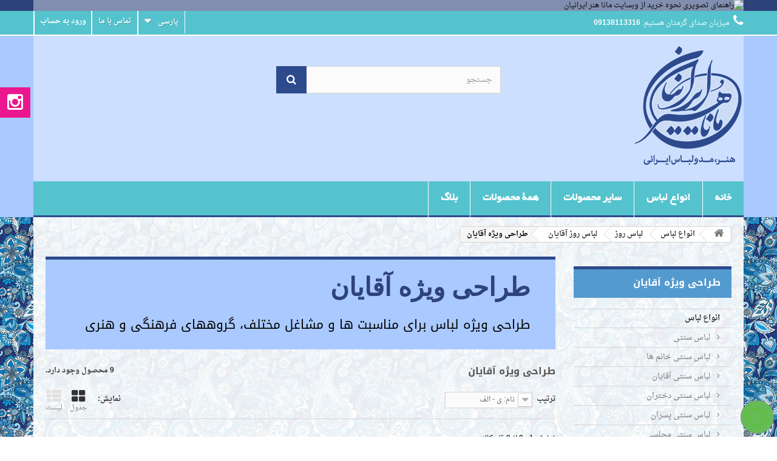

--- FILE ---
content_type: text/html; charset=utf-8
request_url: http://manahonar.com/fa/52-%D8%B7%D8%B1%D8%A7%D8%AD%DB%8C-%D9%88%DB%8C%DA%98%D9%87-%D8%A2%D9%82%D8%A7%DB%8C%D8%A7%D9%86
body_size: 13704
content:
<!DOCTYPE HTML> <!--[if lt IE 7]><html class="no-js lt-ie9 lt-ie8 lt-ie7 " lang="fa"><![endif]--> <!--[if IE 7]><html class="no-js lt-ie9 lt-ie8 ie7" lang="fa"><![endif]--> <!--[if IE 8]><html class="no-js lt-ie9 ie8" lang="fa"><![endif]--> <!--[if gt IE 8]><html class="no-js ie9" lang="fa"><![endif]--><html lang="fa"><head><meta charset="utf-8" /><title>طراحی ویژه آقایان - مانا هنر ايرانيان</title><meta name="description" content="طراحی ویژه لباس برای مناسبت ها و مشاغل مختلف" /><meta name="keywords" content="خرید آنلاین لباس سنتی خوانندگان در مانا هنر ایرانیان" /><meta name="generator" content="PrestaShop - Presta-Shop.ir" /><meta name="robots" content="index,follow" /><meta name="viewport" content="width=device-width, minimum-scale=0.25, maximum-scale=1.6, initial-scale=1.0" /><meta name="apple-mobile-web-app-capable" content="yes" /><link rel="icon" type="image/vnd.microsoft.icon" href="/img/favicon.jpg?1609701149" /><link rel="shortcut icon" type="image/x-icon" href="/img/favicon.jpg?1609701149" /><link rel="stylesheet" href="http://manahonar.com/themes/mana6/cache/v_113_750d78b0f336e965039aaaa69731fae2_all.css" type="text/css" media="all" /><link rel="alternate" type="application/rss+xml" title="طراحی ویژه آقایان - مانا هنر ايرانيان" href="http://manahonar.com/modules/feeder/rss.php?id_category=52&amp;orderby=name&amp;orderway=desc" /><link href="/modules/protect/disable.css" rel="stylesheet" type="text/css" media="all" /><style type="text/css" media="print">img { visibility:hidden }</style><link rel="stylesheet" href="http://fonts.googleapis.com/css?family=Open+Sans:300,600" type="text/css" media="all" /> <!--[if IE 8]> <script src="https://oss.maxcdn.com/libs/html5shiv/3.7.0/html5shiv.js"></script> <script src="https://oss.maxcdn.com/libs/respond.js/1.3.0/respond.min.js"></script> <![endif]--></head><body id="category" class="category category-52 category-طراحی-ویژه-آقایان hide-right-column lang_fa"><div id="page"><div class="header-container"> <header id="header"><div class="banner"><div class="container"><div class="row"> <a href="http://manahonar.com/fa/content/2-how-to-buy" title="&#1585;&#1575;&#1607;&#1606;&#1605;&#1575;&#1740; &#1578;&#1589;&#1608;&#1740;&#1585;&#1740; &#1606;&#1581;&#1608;&#1607; &#1582;&#1585;&#1740;&#1583; &#1575;&#1586; &#1608;&#1576;&#1587;&#1575;&#1740;&#1578; &#1605;&#1575;&#1606;&#1575; &#1607;&#1606;&#1585; &#1575;&#1740;&#1585;&#1575;&#1606;&#1740;&#1575;&#1606;"> <img class="img-responsive" src="http://manahonar.com/modules/blockbanner/img/e486e41e94d1ac12d796c7bd182e9108.jpg" alt="&#1585;&#1575;&#1607;&#1606;&#1605;&#1575;&#1740; &#1578;&#1589;&#1608;&#1740;&#1585;&#1740; &#1606;&#1581;&#1608;&#1607; &#1582;&#1585;&#1740;&#1583; &#1575;&#1586; &#1608;&#1576;&#1587;&#1575;&#1740;&#1578; &#1605;&#1575;&#1606;&#1575; &#1607;&#1606;&#1585; &#1575;&#1740;&#1585;&#1575;&#1606;&#1740;&#1575;&#1606;" title="&#1585;&#1575;&#1607;&#1606;&#1605;&#1575;&#1740; &#1578;&#1589;&#1608;&#1740;&#1585;&#1740; &#1606;&#1581;&#1608;&#1607; &#1582;&#1585;&#1740;&#1583; &#1575;&#1586; &#1608;&#1576;&#1587;&#1575;&#1740;&#1578; &#1605;&#1575;&#1606;&#1575; &#1607;&#1606;&#1585; &#1575;&#1740;&#1585;&#1575;&#1606;&#1740;&#1575;&#1606;" width="1170" height="65" /> </a></div></div></div><div class="nav"><div class="container"><div class="row"> <nav><div class="header_user_info"> <a class="login" href="http://manahonar.com/fa/mi-cuenta" rel="nofollow" title="ورود به حساب کاربری"> ورود به حساب </a></div><div id="contact-link"> <a href="http://manahonar.com/fa/contact-us" title="تماس با ما">تماس با ما</a></div> <span class="shop-phone"> <i class="icon-phone"></i>میزبان صدای گرمتان هستیم: <strong>09138113316</strong> </span><div id="languages-block-top" class="languages-block"><div class="current"> <span>پارسی</span></div><ul id="first-languages" class="languages-block_ul toogle_content"><li > <a href="http://manahonar.com/em/52-لباس-آقایان" title="English (English)"> <span>English</span> </a></li><li class="selected"> <span>پارسی</span></li></ul></div></nav></div></div></div><div><div class="container"><div class="row"><div id="header_logo"> <a href="http://manahonar.com/" title="مانا هنر ايرانيان"> <img class="logo img-responsive" src="http://manahonar.com/img/logo.png" alt="مانا هنر ايرانيان" width="182" height="200"/> </a></div><div id="search_block_top" class="col-sm-4 clearfix"><form id="searchbox" method="get" action="http://manahonar.com/fa/buscar" > <input type="hidden" name="controller" value="search" /> <input type="hidden" name="orderby" value="position" /> <input type="hidden" name="orderway" value="desc" /> <input class="search_query form-control" type="text" id="search_query_top" name="search_query" placeholder="جستجو" value="" /> <button type="submit" name="submit_search" class="btn btn-default button-search"> <span>جستجو</span> </button></form></div><div id="block_top_menu" class="sf-contener clearfix col-lg-12"><div class="cat-title">شاخه‌ها</div><ul class="sf-menu clearfix menu-content"><li><a href="http://manahonar.com/" title="خانه">خانه</a></li><li><a href="http://manahonar.com/fa/6-انواع-لباس" title="انواع لباس">انواع لباس</a><ul><li><a href="http://manahonar.com/fa/46-لباس-سنتی" title="لباس سنتی">لباس سنتی</a><ul><li><a href="http://manahonar.com/fa/32-لباس-سنتی-خانمها" title="لباس سنتی خانم ها">لباس سنتی خانم ها</a></li><li><a href="http://manahonar.com/fa/33--لباس-سنتی-آقایان" title=" لباس سنتی آقایان"> لباس سنتی آقایان</a></li><li><a href="http://manahonar.com/fa/15--لباس-سنتی-دختران" title=" لباس سنتی دختران"> لباس سنتی دختران</a></li><li><a href="http://manahonar.com/fa/16-لباس-سنتی-پسران" title="لباس سنتی پسران">لباس سنتی پسران</a></li><li><a href="http://manahonar.com/fa/40-لباس-سنتی-مجلسی" title="لباس سنتی مجلسی">لباس سنتی مجلسی</a></li><li><a href="http://manahonar.com/fa/27-لباس-های-تاریخی-ایران" title="لباس های تاریخی ایران">لباس های تاریخی ایران</a></li><li><a href="http://manahonar.com/fa/63-لباس-قاجار" title="لباس قاجار">لباس قاجار</a></li><li><a href="http://manahonar.com/fa/49--تزئینات-و-اجزای-لباس-سنتی" title=" تزئینات و اجزای لباس سنتی"> تزئینات و اجزای لباس سنتی</a><ul><li><a href="http://manahonar.com/fa/35-جلیقه-سنتی" title="جلیقه سنتی">جلیقه سنتی</a></li><li><a href="http://manahonar.com/fa/50-کلاه-سنتی-و-محلی" title="کلاه سنتی و محلی">کلاه سنتی و محلی</a></li><li><a href="http://manahonar.com/fa/58-گیوه" title="گیوه،کفش و صندل سنتی ">گیوه،کفش و صندل سنتی </a></li><li><a href="http://manahonar.com/fa/60-شلیته" title="شلیته">شلیته</a></li><li><a href="http://manahonar.com/fa/68-سایر-اجزا-تزیینی" title="سایر اجزا تزیینی">سایر اجزا تزیینی</a></li></ul></li></ul></li><li><a href="http://manahonar.com/fa/48-لباس-روز" title="لباس روز">لباس روز</a><ul><li><a href="http://manahonar.com/fa/38-لباس-روز-بانوان" title="لباس روز بانوان">لباس روز بانوان</a><ul><li><a href="http://manahonar.com/fa/55-لباس-سنتی-دست-دوز" title="لباس سنتی دست دوز">لباس سنتی دست دوز</a></li><li><a href="http://manahonar.com/fa/70-طراحی-ویژه-بانوان" title="طراحی ویژه بانوان">طراحی ویژه بانوان</a></li><li><a href="http://manahonar.com/fa/53-شال-سنتی" title="شال سنتی">شال سنتی</a></li></ul></li><li><a href="http://manahonar.com/fa/42-لباس-روز-آقایان" title="لباس روز آقایان">لباس روز آقایان</a><ul><li><a href="http://manahonar.com/fa/51-پیراهن-سنتی-آقایان" title="پیراهن سنتی آقایان">پیراهن سنتی آقایان</a></li><li class="sfHoverForce"><a href="http://manahonar.com/fa/52-طراحی-ویژه-آقایان" title="طراحی ویژه آقایان">طراحی ویژه آقایان</a></li></ul></li><li><a href="http://manahonar.com/fa/54-لباس-روز-نوجوانان" title="لباس روز نوجوانان">لباس روز نوجوانان</a></li><li><a href="http://manahonar.com/fa/7-تی-شرت" title="تی شرت">تی شرت</a></li></ul></li><li><a href="http://manahonar.com/fa/44-لباس-نمایشی" title="لباس نمایشی">لباس نمایشی</a><ul><li><a href="http://manahonar.com/fa/8-لباس-نمایش-بالماسکه-و-جشن-های-ایرانی" title="لباس نمایش، بالماسکه و جشن های ایرانی">لباس نمایش، بالماسکه و جشن های ایرانی</a><ul><li><a href="http://manahonar.com/fa/12-لباس-نمایشی-دخترانه" title="لباس نمایشی دخترانه">لباس نمایشی دخترانه</a></li><li><a href="http://manahonar.com/fa/11-لباس-نمایشی-پسرانه" title="لباس نمایشی پسرانه">لباس نمایشی پسرانه</a></li><li><a href="http://manahonar.com/fa/62-لباس-تم-تولد" title="لباس تم تولد">لباس تم تولد</a></li></ul></li><li><a href="http://manahonar.com/fa/20-تنپوش-حیوانات" title="تن پوش حیوانات">تن پوش حیوانات</a></li></ul></li></ul></li><li><a href="http://manahonar.com/fa/45-سایر-محصولات" title="سایر محصولات">سایر محصولات</a><ul><li><a href="http://manahonar.com/fa/18-محصولات-فرهنگی" title="محصولات فرهنگی ">محصولات فرهنگی </a></li><li><a href="http://manahonar.com/fa/61-هنرهای-دستی-سنتی" title="هنرهای دستی سنتی">هنرهای دستی سنتی</a></li><li><a href="http://manahonar.com/fa/37-بسته-نیایش" title="بسته ی نیایش">بسته ی نیایش</a></li><li><a href="http://manahonar.com/fa/25-عروسک" title="عروسک">عروسک</a><ul><li><a href="http://manahonar.com/fa/22-عروسک-بافتنی" title="عروسک بافتنی">عروسک بافتنی</a></li><li><a href="http://manahonar.com/fa/28-عروسک-محلی" title="عروسک محلی">عروسک محلی</a></li></ul></li><li><a href="http://manahonar.com/fa/29-کیف-دستی" title="کیف">کیف</a></li><li><a href="http://manahonar.com/fa/39-پارچه" title="پارچه">پارچه</a></li></ul></li><li><a href="http://manahonar.com/fa/36-همۀ-محصولات" title="همۀ محصولات">همۀ محصولات</a></li><li><a href="http://manahonar.com/Blog" onclick="return !window.open(this.href);" title="بلاگ">بلاگ</a></li></ul></div></div></div></div> </header></div><div class="columns-container"><div id="columns" class="container"><div class="breadcrumb clearfix"> <a class="home" href="http://manahonar.com/" title="بازگشت به خانه"><i class="icon-home"></i></a> <span class="navigation-pipe" >&gt;</span> <a href="http://manahonar.com/fa/6-انواع-لباس" title="انواع لباس">انواع لباس</a><span class="navigation-pipe">></span><a href="http://manahonar.com/fa/48-لباس-روز" title="لباس روز">لباس روز</a><span class="navigation-pipe">></span><a href="http://manahonar.com/fa/42-لباس-روز-آقایان" title="لباس روز آقایان">لباس روز آقایان</a><span class="navigation-pipe">></span>طراحی ویژه آقایان</div><div class="row"><div id="top_column" class="center_column col-xs-12 col-sm-12"></div></div><div class="row"><div id="left_column" class="column col-xs-12 col-sm-3"><div id="categories_block_left" class="block"><h2 class="title_block"> طراحی ویژه آقایان</h2><div class="block_content"><ul class="tree "><li > <a href="http://manahonar.com/fa/6-انواع-لباس" title="انواع پوشاک ایرانی"> انواع لباس </a><ul><li > <a href="http://manahonar.com/fa/46-لباس-سنتی" title="انواع لباس سنتی و لباس محلی تمام نقاط ایران مخصوص خانم ها آقایان و کودکان"> لباس سنتی </a><ul><li > <a href="http://manahonar.com/fa/32-لباس-سنتی-خانمها" title="لباس محلی و سنتی بانوان ایرانی یکی از زیباترین لباس های محلی و سنتی جهان است. این لباس ها با توجه به موقعیت اقلیمی هر منطقه متفاوت است. اما نقطه ی مشترک همه ی این لباس ها پوشیدگی و زیبایی آن است. در طراحی لباس ها سعی شده ضمن رعایت اصول دوخت لباس محلی تا حد امکان عناصر غیر ضروری حذف شود تا پوشیدن آن برای بانوان امروزی آسان و کم هزینه باشد"> لباس سنتی خانم ها </a></li><li > <a href="http://manahonar.com/fa/33--لباس-سنتی-آقایان" title="لباس سنتی و محلی آقایان"> لباس سنتی آقایان </a></li><li > <a href="http://manahonar.com/fa/15--لباس-سنتی-دختران" title="لباس هاي محلي دخترانه"> لباس سنتی دختران </a></li><li > <a href="http://manahonar.com/fa/16-لباس-سنتی-پسران" title="لباس هاي محلي پسرانه"> لباس سنتی پسران </a></li><li > <a href="http://manahonar.com/fa/40-لباس-سنتی-مجلسی" title="لباس های سنتی ایرانی مناسب تشریفات، مجالس و جشن ها"> لباس سنتی مجلسی </a></li><li > <a href="http://manahonar.com/fa/27-لباس-های-تاریخی-ایران" title="لباس ادوار تاریخ ایران"> لباس های تاریخی ایران </a></li><li > <a href="http://manahonar.com/fa/63-لباس-قاجار" title="انواع لباس قجری"> لباس قاجار </a></li><li class="last"> <a href="http://manahonar.com/fa/49--تزئینات-و-اجزای-لباس-سنتی" title="انواع محصولاتی که برای تکمیل لباس محلی و سنتی لازم است"> تزئینات و اجزای لباس سنتی </a><ul><li > <a href="http://manahonar.com/fa/35-جلیقه-سنتی" title="انواع جلیقه های سنتی در طرح ها و رنگ های مختلف با انواع ترمه ها"> جلیقه سنتی </a></li><li > <a href="http://manahonar.com/fa/50-کلاه-سنتی-و-محلی" title="انواع کلاه های سنتی و محلی خانمها و آقایان"> کلاه سنتی و محلی </a></li><li > <a href="http://manahonar.com/fa/58-گیوه" title="انواع گیوه،کفش و صندل های سنتی خانم ها"> گیوه،کفش و صندل سنتی </a></li><li > <a href="http://manahonar.com/fa/60-شلیته" title="انواع دامن شلیته"> شلیته </a></li><li class="last"> <a href="http://manahonar.com/fa/68-سایر-اجزا-تزیینی" title="سایر اجزا و تزیینات لباسهای سنتی"> سایر اجزا تزیینی </a></li></ul></li></ul></li><li > <a href="http://manahonar.com/fa/48-لباس-روز" title="انواع لباس با الهام از طرحهای سنتی برای زندگی امروز"> لباس روز </a><ul><li > <a href="http://manahonar.com/fa/38-لباس-روز-بانوان" title="انواع لباس و ملزومات سنتی بانوان برای استفاده روزمره"> لباس روز بانوان </a><ul><li > <a href="http://manahonar.com/fa/55-لباس-سنتی-دست-دوز" title="لباس فاخر ایرانی با انواع هنرهای دست دوز"> لباس سنتی دست دوز </a></li><li > <a href="http://manahonar.com/fa/70-طراحی-ویژه-بانوان" title="طراحی ویژه لباس بانوان جهت آتلیه ها و گروههای هنری"> طراحی ویژه بانوان </a></li><li class="last"> <a href="http://manahonar.com/fa/53-شال-سنتی" title="انواع شال سنتی برای زندگی روزمره دختران و بانوان"> شال سنتی </a></li></ul></li><li > <a href="http://manahonar.com/fa/42-لباس-روز-آقایان" title="انواع لباس سنتی آقایان برای استفاده روزمره"> لباس روز آقایان </a><ul><li > <a href="http://manahonar.com/fa/51-پیراهن-سنتی-آقایان" title="انواع پیراهن های سنتی برای استفاده روزمره آقایان"> پیراهن سنتی آقایان </a></li><li class="last"> <a href="http://manahonar.com/fa/52-طراحی-ویژه-آقایان" class="selected" title="طراحی ویژه لباس برای مناسبت ها و مشاغل مختلف، گروههای فرهنگی و هنری"> طراحی ویژه آقایان </a></li></ul></li><li > <a href="http://manahonar.com/fa/54-لباس-روز-نوجوانان" title="انواع لباس برای استفاده روزمره نوجوانان"> لباس روز نوجوانان </a></li><li class="last"> <a href="http://manahonar.com/fa/7-تی-شرت" title="تی شرت با طرح ها و نقش مایه های ایرانی"> تی شرت </a></li></ul></li><li class="last"> <a href="http://manahonar.com/fa/44-لباس-نمایشی" title="انواع لباس بالماسکه و نمایشی مخصوص جشن ها و برنامه های نمایشی طراحی ویژه برای لباس تئاتر و نمایش"> لباس نمایشی </a><ul><li > <a href="http://manahonar.com/fa/8-لباس-نمایش-بالماسکه-و-جشن-های-ایرانی" title="لباس هاي مناسب تئاتر، نمايش، جشن و بالماسکه ی ایرانی"> لباس نمایش، بالماسکه و جشن های ایرانی </a><ul><li > <a href="http://manahonar.com/fa/12-لباس-نمایشی-دخترانه" title="مجموعه لباس های دخترانه مناسب نمايش، جشن و بالماسکۀ ایرانی"> لباس نمایشی دخترانه </a></li><li > <a href="http://manahonar.com/fa/11-لباس-نمایشی-پسرانه" title="مجموعه لباس های پسرانه مناسب نمايش، جشن و بالماسکۀ ایرانی"> لباس نمایشی پسرانه </a></li><li class="last"> <a href="http://manahonar.com/fa/62-لباس-تم-تولد" title="لباس های دخترانه و پسرانه مخصوص تولدهای تم دار"> لباس تم تولد </a></li></ul></li><li class="last"> <a href="http://manahonar.com/fa/20-تنپوش-حیوانات" title="لباس حیوانات برای بازی و نمایش کودکان و مربیان مهدهای کودک"> تن پوش حیوانات </a></li></ul></li></ul></li><li > <a href="http://manahonar.com/fa/36-همۀ-محصولات" title="تمامی&amp;nbsp;محصولات موجود در فروشگاه"> همۀ محصولات </a></li><li > <a href="http://manahonar.com/fa/64-خانم-ها" title="تمامی&amp;nbsp;لباس های زنانه موجود در فروشگاه"> خانم ها </a></li><li > <a href="http://manahonar.com/fa/65-آقایان" title="تمامی&amp;nbsp;لباس های مردانه موجود در فروشگاه"> آقایان </a></li><li > <a href="http://manahonar.com/fa/66-دختران" title="تمامی&amp;nbsp;لباس های دخترانه موجود در فروشگاه"> دختران </a></li><li > <a href="http://manahonar.com/fa/67-پسران" title="تمامی&amp;nbsp;لباس های پسرانه موجود در فروشگاه"> پسران </a></li><li class="last"> <a href="http://manahonar.com/fa/45-سایر-محصولات" title=""> سایر محصولات </a><ul><li > <a href="http://manahonar.com/fa/18-محصولات-فرهنگی" title="مجموعه سرگرمي هاي آموزشي و فكري"> محصولات فرهنگی </a></li><li > <a href="http://manahonar.com/fa/61-هنرهای-دستی-سنتی" title="تلفیقی از هنرهای سنتی و هنر مدرن ایرانی برای زندگی ایرانی"> هنرهای دستی سنتی </a></li><li > <a href="http://manahonar.com/fa/37-بسته-نیایش" title="محصولات مربوط به جشن عبادت (جشن تکلیف) نیایش و نماز کودکان و نوجوانان"> بسته ی نیایش </a></li><li > <a href="http://manahonar.com/fa/25-عروسک" title="عروسکهای بافتنی و تزیینی با لباس محلی و سنتی"> عروسک </a><ul><li > <a href="http://manahonar.com/fa/22-عروسک-بافتنی" title="عروسک بافتنی"> عروسک بافتنی </a></li><li class="last"> <a href="http://manahonar.com/fa/28-عروسک-محلی" title="عروسک با لباس محلی ایرانی"> عروسک محلی </a></li></ul></li><li > <a href="http://manahonar.com/fa/29-کیف-دستی" title="انواع کیف با طرح های سنتی"> کیف </a></li><li class="last"> <a href="http://manahonar.com/fa/39-پارچه" title="انواع پارچه مناسب دوخت انواع لباس محلی و سنتی برای گروه های سنی مختلف"> پارچه </a></li></ul></li></ul></div></div><div id="new-products_block_right" class="block products_block"><h4 class="title_block"> <a href="http://manahonar.com/fa/new-products" title="محصولات جدید">محصولات جدید</a></h4><div class="block_content products-block"><ul class="products"><li class="clearfix"> <a class="products-block-image" href="http://manahonar.com/fa/578-لباس-قجری-اشرف-.html" title="لباس قجری اشرف "><img class="replace-2x img-responsive" src="http://manahonar.com/1130-small_default/لباس-قجری-اشرف-.jpg" alt="لباس قجری اشرف " /></a><div class="product-content"><h5> <a class="product-name" href="http://manahonar.com/fa/578-لباس-قجری-اشرف-.html" title="لباس قجری اشرف ">لباس قجری اشرف </a></h5><p class="product-description">لباس قجری اشرف</p><div class="price-box"> <span class="price"> 4,600,000 تومان </span></div></div></li><li class="clearfix"> <a class="products-block-image" href="http://manahonar.com/fa/577-لباس-قجری-امینه.html" title="لباس قجری امینه"><img class="replace-2x img-responsive" src="http://manahonar.com/1128-small_default/لباس-قجری-امینه.jpg" alt="لباس قجری امینه" /></a><div class="product-content"><h5> <a class="product-name" href="http://manahonar.com/fa/577-لباس-قجری-امینه.html" title="لباس قجری امینه">لباس قجری امینه</a></h5><p class="product-description">لباس قجری امینه</p><div class="price-box"> <span class="price"> 4,600,000 تومان </span></div></div></li><li class="clearfix"> <a class="products-block-image" href="http://manahonar.com/fa/576-لباس-قاجاری-گیسو.html" title="لباس قاجاری گیسو"><img class="replace-2x img-responsive" src="http://manahonar.com/1126-small_default/لباس-قاجاری-گیسو.jpg" alt="لباس قاجاری گیسو" /></a><div class="product-content"><h5> <a class="product-name" href="http://manahonar.com/fa/576-لباس-قاجاری-گیسو.html" title="لباس قاجاری گیسو">لباس قاجاری گیسو</a></h5><p class="product-description">لباس قجری گیسو</p><div class="price-box"> <span class="price"> 4,600,000 تومان </span></div></div></li><li class="clearfix"> <a class="products-block-image" href="http://manahonar.com/fa/575-لباس-سنتی-دختران-6.html" title="لباس سنتی دختران 6"><img class="replace-2x img-responsive" src="http://manahonar.com/1119-small_default/لباس-سنتی-دختران-6.jpg" alt="لباس سنتی دختران 6" /></a><div class="product-content"><h5> <a class="product-name" href="http://manahonar.com/fa/575-لباس-سنتی-دختران-6.html" title="لباس سنتی دختران 6">لباس سنتی دختران 6</a></h5><p class="product-description">لباس سنتی دختران ۶</p><div class="price-box"> <span class="price"> 2,900,000 تومان </span></div></div></li><li class="clearfix"> <a class="products-block-image" href="http://manahonar.com/fa/574-لباس-سنتی-دختران-9.html" title="لباس سنتی دختران 9"><img class="replace-2x img-responsive" src="http://manahonar.com/1118-small_default/لباس-سنتی-دختران-9.jpg" alt="لباس سنتی دختران 9" /></a><div class="product-content"><h5> <a class="product-name" href="http://manahonar.com/fa/574-لباس-سنتی-دختران-9.html" title="لباس سنتی دختران 9">لباس سنتی دختران 9</a></h5><p class="product-description">لباس سنتی دختران ۹</p><div class="price-box"> <span class="price"> 3,900,000 تومان </span></div></div></li></ul><div> <a href="http://manahonar.com/fa/new-products" title="همه محصولات جدید" class="btn btn-default button button-small"><span>همه محصولات جدید<i class="icon-chevron-right right"></i></span></a></div></div></div><div id="tags_block_left" class="block tags_block"><p class="title_block"> برچسب‌ها</p><div class="block_content"> <a class="tag_level3 first_item" href="http://manahonar.com/fa/buscar?tag=%D8%B3%D9%86%D8%AA%DB%8C" title="بیشتر درباره سنتی" > سنتی </a> <a class="tag_level2 item" href="http://manahonar.com/fa/buscar?tag=%D9%84%D8%A8%D8%A7%D8%B3" title="بیشتر درباره لباس" > لباس </a> <a class="tag_level2 item" href="http://manahonar.com/fa/buscar?tag=%D9%85%D8%AD%D9%84%DB%8C" title="بیشتر درباره محلی" > محلی </a> <a class="tag_level1 item" href="http://manahonar.com/fa/buscar?tag=%D8%A8%D8%A7%D9%84%D9%85%D8%A7%D8%B3%DA%A9%D9%87" title="بیشتر درباره بالماسکه" > بالماسکه </a> <a class="tag_level1 item" href="http://manahonar.com/fa/buscar?tag=%D9%82%D8%AC%D8%B1%DB%8C" title="بیشتر درباره قجری" > قجری </a> <a class="tag_level1 item" href="http://manahonar.com/fa/buscar?tag=%D9%82%D8%A7%D8%AC%D8%A7%D8%B1" title="بیشتر درباره قاجار" > قاجار </a> <a class="tag_level1 item" href="http://manahonar.com/fa/buscar?tag=%D8%AA%D9%86+%D9%BE%D9%88%D8%B4" title="بیشتر درباره تن پوش" > تن پوش </a> <a class="tag_level1 item" href="http://manahonar.com/fa/buscar?tag=%D9%84%D8%A8%D8%A7%D8%B3+%D8%B3%D9%86%D8%AA%DB%8C" title="بیشتر درباره لباس سنتی" > لباس سنتی </a> <a class="tag_level1 item" href="http://manahonar.com/fa/buscar?tag=%D9%82%D8%A7%D8%AC%D8%A7%D8%B1%DB%8C" title="بیشتر درباره قاجاری" > قاجاری </a> <a class="tag_level1 last_item" href="http://manahonar.com/fa/buscar?tag=%D8%AA%D9%85+%D8%AA%D9%88%D9%84%D8%AF" title="بیشتر درباره تم تولد" > تم تولد </a></div></div></div><div id="center_column" class="center_column col-xs-12 col-sm-9"><div class="content_scene_cat"><div class="content_scene_cat_bg" ><div class="cat_desc"> <span class="category-name"> طراحی ویژه آقایان </span><div class="rte"><h3>طراحی ویژه لباس برای مناسبت ها و مشاغل مختلف، گروههای فرهنگی و هنری</h3></div></div></div></div><h1 class="page-heading product-listing"><span class="cat-name">طراحی ویژه آقایان&nbsp;</span><span class="heading-counter"> 9 محصول وجود دارد. </span></h1><div class="content_sortPagiBar clearfix"><div class="sortPagiBar clearfix"><ul class="display hidden-xs"><li class="display-title">نمایش:</li><li id="grid"><a rel="nofollow" href="#" title="جدول"><i class="icon-th-large"></i>جدول</a></li><li id="list"><a rel="nofollow" href="#" title="لیست"><i class="icon-th-list"></i>لیست</a></li></ul><form id="productsSortForm" action="http://manahonar.com/fa/52-طراحی-ویژه-آقایان" class="productsSortForm"><div class="select selector1"> <label for="selectProductSort">ترتیب</label> <select id="selectProductSort" class="selectProductSort form-control"><option value="name:desc" selected="selected">--</option><option value="price:asc" >قیمت: صعودی</option><option value="price:desc" >قیمت: نزولی</option><option value="name:asc" >نام: الف - ی</option><option value="name:desc" selected="selected">نام: ی - الف</option><option value="reference:asc" >مرجع: صعودی</option><option value="reference:desc" >مرجع: نزولی</option> </select></div></form></div><div class="top-pagination-content clearfix"><div id="pagination" class="pagination clearfix"></div><div class="product-count"> نمایش 1 - 9 از 9 قلم کالا</div></div></div><ul class="product_list grid row"><li class="ajax_block_product col-xs-12 col-sm-6 col-md-4 first-in-line first-item-of-tablet-line first-item-of-mobile-line"><div class="product-container" itemscope itemtype="http://schema.org/Product"><div class="left-block"><div class="product-image-container"> <a class="product_img_link" href="http://manahonar.com/fa/151-iranian-traditional-clothes.html" title="پیراهن سنتی مدل شماره 6" itemprop="url"> <img class="replace-2x img-responsive" src="http://manahonar.com/1027-home_default/iranian-traditional-clothes.jpg" alt="پیراهن سنتی مدل شماره 6" title="پیراهن سنتی مدل شماره 6" width="270" height="270" itemprop="image" /> </a><div class="content_price" itemprop="offers" itemscope itemtype="http://schema.org/Offer"> <span itemprop="price" class="price product-price"> 3,200,000 تومان </span><meta itemprop="priceCurrency" content="1" /></div></div></div><div class="right-block"><h5 itemprop="name"> <a class="product-name" href="http://manahonar.com/fa/151-iranian-traditional-clothes.html" title="پیراهن سنتی مدل شماره 6" itemprop="url" > پیراهن سنتی مدل شماره 6 </a></h5><p class="product-desc" itemprop="description"> پیراهن سنتی آقایان</p><div itemprop="offers" itemscope itemtype="http://schema.org/Offer" class="content_price"> <span itemprop="price" class="price product-price"> 3,200,000 تومان </span><meta itemprop="priceCurrency" content="1" /></div><div class="button-container"> <a class="button ajax_add_to_cart_button btn btn-danger" href="http://manahonar.com/fa/carro-de-la-compra?add=1&amp;id_product=151&amp;token=d97c8239f4124c66f86f67eec4ecc160" rel="nofollow" title="افزودن به سبد خرید" data-id-product="151"> <span>افزودن به سبد خرید</span> </a> <a itemprop="url" class="button lnk_view btn btn-default" href="http://manahonar.com/fa/151-iranian-traditional-clothes.html" title="نمایش"> <span>بیشتر</span> </a></div><div class="color-list-container"><ul class="color_to_pick_list clearfix"><li> <a href="http://manahonar.com/fa/151-iranian-traditional-clothes.html#/-/-" id="color_3730" class="color_pick" style="background: #4d008f;"> </a></li><li> <a href="http://manahonar.com/fa/151-iranian-traditional-clothes.html#/-/-" id="color_3738" class="color_pick" style="background: #000000;"> </a></li><li> <a href="http://manahonar.com/fa/151-iranian-traditional-clothes.html#/-/-" id="color_3742" class="color_pick" style="background: #00dbb4;"> </a></li><li> <a href="http://manahonar.com/fa/151-iranian-traditional-clothes.html#/-/-" id="color_3754" class="color_pick" style="background: #a0cfff;"> </a></li><li> <a href="http://manahonar.com/fa/151-iranian-traditional-clothes.html#/-/-" id="color_3766" class="color_pick" style="background: #0100bf;"> </a></li><li> <a href="http://manahonar.com/fa/151-iranian-traditional-clothes.html#/-/-" id="color_3778" class="color_pick" style="background: #000840;"> </a></li><li> <a href="http://manahonar.com/fa/151-iranian-traditional-clothes.html#/-/-" id="color_3790" class="color_pick" style="background: #004c13;"> </a></li><li> <a href="http://manahonar.com/fa/151-iranian-traditional-clothes.html#/-/-" id="color_3802" class="color_pick" style="background: #93D52D;"> </a></li><li> <a href="http://manahonar.com/fa/151-iranian-traditional-clothes.html#/-/-" id="color_3814" class="color_pick" style="background: #ffb330;"> </a></li><li> <a href="http://manahonar.com/fa/151-iranian-traditional-clothes.html#/-/-" id="color_3826" class="color_pick" style="background: #ffff1c;"> </a></li><li> <a href="http://manahonar.com/fa/151-iranian-traditional-clothes.html#/-/-" id="color_3838" class="color_pick" style="background: #eb0100;"> </a></li></ul></div><div class="product-flags"></div></div><div class="functional-buttons clearfix"><div class="wishlist"> <a class="addToWishlist wishlistProd_151" href="#" rel="151" onclick="WishlistCart('wishlist_block_list', 'add', '151', false, 1); return false;"> افزودن به لیست علاقه‌مندی‌ها </a></div></div></div></li><li class="ajax_block_product col-xs-12 col-sm-6 col-md-4 last-item-of-tablet-line"><div class="product-container" itemscope itemtype="http://schema.org/Product"><div class="left-block"><div class="product-image-container"> <a class="product_img_link" href="http://manahonar.com/fa/394-لباس-نمایشی-وزیر-اعظم.html" title="لباس نمایشی وزیر اعظم" itemprop="url"> <img class="replace-2x img-responsive" src="http://manahonar.com/827-home_default/لباس-نمایشی-وزیر-اعظم.jpg" alt="لباس نمایشی وزیر اعظم" title="لباس نمایشی وزیر اعظم" width="270" height="270" itemprop="image" /> </a><div class="content_price" itemprop="offers" itemscope itemtype="http://schema.org/Offer"> <span itemprop="price" class="price product-price"> 3,200,000 تومان </span><meta itemprop="priceCurrency" content="1" /></div></div></div><div class="right-block"><h5 itemprop="name"> <a class="product-name" href="http://manahonar.com/fa/394-لباس-نمایشی-وزیر-اعظم.html" title="لباس نمایشی وزیر اعظم" itemprop="url" > لباس نمایشی وزیر اعظم </a></h5><p class="product-desc" itemprop="description"></p><div itemprop="offers" itemscope itemtype="http://schema.org/Offer" class="content_price"> <span itemprop="price" class="price product-price"> 3,200,000 تومان </span><meta itemprop="priceCurrency" content="1" /></div><div class="button-container"> <a class="button ajax_add_to_cart_button btn btn-danger" href="http://manahonar.com/fa/carro-de-la-compra?add=1&amp;id_product=394&amp;token=d97c8239f4124c66f86f67eec4ecc160" rel="nofollow" title="افزودن به سبد خرید" data-id-product="394"> <span>افزودن به سبد خرید</span> </a> <a itemprop="url" class="button lnk_view btn btn-default" href="http://manahonar.com/fa/394-لباس-نمایشی-وزیر-اعظم.html" title="نمایش"> <span>بیشتر</span> </a></div><div class="color-list-container"><ul class="color_to_pick_list clearfix"><li> <a href="http://manahonar.com/fa/394-لباس-نمایشی-وزیر-اعظم.html#/-/-" id="color_32852" class="color_pick" style="background: #eb0100;"> </a></li><li> <a href="http://manahonar.com/fa/394-لباس-نمایشی-وزیر-اعظم.html#/-/-" id="color_32852" class="color_pick" style="background: #000000;"> </a></li><li> <a href="http://manahonar.com/fa/394-لباس-نمایشی-وزیر-اعظم.html#/-/-" id="color_32840" class="color_pick" style="background: #ffff1c;"> </a></li><li> <a href="http://manahonar.com/fa/394-لباس-نمایشی-وزیر-اعظم.html#/-/-" id="color_32828" class="color_pick" style="background: #93D52D;"> </a></li><li> <a href="http://manahonar.com/fa/394-لباس-نمایشی-وزیر-اعظم.html#/-/-" id="color_32816" class="color_pick" style="background: #004c13;"> </a></li><li> <a href="http://manahonar.com/fa/394-لباس-نمایشی-وزیر-اعظم.html#/-/-" id="color_32804" class="color_pick" style="background: #000840;"> </a></li><li> <a href="http://manahonar.com/fa/394-لباس-نمایشی-وزیر-اعظم.html#/-/-" id="color_32792" class="color_pick" style="background: #0100bf;"> </a></li><li> <a href="http://manahonar.com/fa/394-لباس-نمایشی-وزیر-اعظم.html#/-/-" id="color_32780" class="color_pick" style="background: #a0cfff;"> </a></li><li> <a href="http://manahonar.com/fa/394-لباس-نمایشی-وزیر-اعظم.html#/-/-" id="color_32768" class="color_pick" style="background: #00dbb4;"> </a></li><li> <a href="http://manahonar.com/fa/394-لباس-نمایشی-وزیر-اعظم.html#/-/-" id="color_32756" class="color_pick" style="background: #4d008f;"> </a></li><li> <a href="http://manahonar.com/fa/394-لباس-نمایشی-وزیر-اعظم.html#/-/-" id="color_32744" class="color_pick" style="background: #830010;"> </a></li><li> <a href="http://manahonar.com/fa/394-لباس-نمایشی-وزیر-اعظم.html#/-/-" id="color_32720" class="color_pick" style="background: #4c2b11;"> </a></li></ul></div><div class="product-flags"></div></div><div class="functional-buttons clearfix"><div class="wishlist"> <a class="addToWishlist wishlistProd_394" href="#" rel="394" onclick="WishlistCart('wishlist_block_list', 'add', '394', false, 1); return false;"> افزودن به لیست علاقه‌مندی‌ها </a></div></div></div></li><li class="ajax_block_product col-xs-12 col-sm-6 col-md-4 last-in-line first-item-of-tablet-line last-item-of-mobile-line"><div class="product-container" itemscope itemtype="http://schema.org/Product"><div class="left-block"><div class="product-image-container"> <a class="product_img_link" href="http://manahonar.com/fa/317--.html" title="لباس فارغ التحصیلی مدل شماره 2" itemprop="url"> <img class="replace-2x img-responsive" src="http://manahonar.com/712-home_default/-.jpg" alt="لباس فارغ النجصیلی" title="لباس فارغ النجصیلی" width="270" height="270" itemprop="image" /> </a><div class="content_price" itemprop="offers" itemscope itemtype="http://schema.org/Offer"> <span itemprop="price" class="price product-price"> 2,100,000 تومان </span><meta itemprop="priceCurrency" content="1" /></div></div></div><div class="right-block"><h5 itemprop="name"> <a class="product-name" href="http://manahonar.com/fa/317--.html" title="لباس فارغ التحصیلی مدل شماره 2" itemprop="url" > لباس فارغ التحصیلی مدل شماره 2 </a></h5><p class="product-desc" itemprop="description"></p><div itemprop="offers" itemscope itemtype="http://schema.org/Offer" class="content_price"> <span itemprop="price" class="price product-price"> 2,100,000 تومان </span><meta itemprop="priceCurrency" content="1" /></div><div class="button-container"> <a class="button ajax_add_to_cart_button btn btn-danger" href="http://manahonar.com/fa/carro-de-la-compra?add=1&amp;id_product=317&amp;token=d97c8239f4124c66f86f67eec4ecc160" rel="nofollow" title="افزودن به سبد خرید" data-id-product="317"> <span>افزودن به سبد خرید</span> </a> <a itemprop="url" class="button lnk_view btn btn-default" href="http://manahonar.com/fa/317--.html" title="نمایش"> <span>بیشتر</span> </a></div><div class="color-list-container"><ul class="color_to_pick_list clearfix"><li> <a href="http://manahonar.com/em/317--.html#/-/-" id="color_56942" class="color_pick" style="background: #830010;"> </a></li><li> <a href="http://manahonar.com/em/317--.html#/-/-" id="color_56950" class="color_pick" style="background: #000000;"> </a></li><li> <a href="http://manahonar.com/em/317--.html#/-/-" id="color_56954" class="color_pick" style="background: #ff44ff;"> </a></li><li> <a href="http://manahonar.com/em/317--.html#/-/-" id="color_56966" class="color_pick" style="background: #4d008f;"> </a></li><li> <a href="http://manahonar.com/em/317--.html#/-/-" id="color_56978" class="color_pick" style="background: #00dbb4;"> </a></li><li> <a href="http://manahonar.com/em/317--.html#/-/-" id="color_56929" class="color_pick" style="background: #4c2b11;"> </a></li><li> <a href="http://manahonar.com/em/317--.html#/-/-" id="color_56917" class="color_pick" style="background: #ffffff;"> </a></li><li> <a href="http://manahonar.com/em/317--.html#/-/-" id="color_56990" class="color_pick" style="background: #a0cfff;"> </a></li><li> <a href="http://manahonar.com/em/317--.html#/-/-" id="color_57002" class="color_pick" style="background: #0100bf;"> </a></li><li> <a href="http://manahonar.com/em/317--.html#/-/-" id="color_57014" class="color_pick" style="background: #000840;"> </a></li><li> <a href="http://manahonar.com/em/317--.html#/-/-" id="color_57026" class="color_pick" style="background: #004c13;"> </a></li><li> <a href="http://manahonar.com/em/317--.html#/-/-" id="color_57038" class="color_pick" style="background: #93D52D;"> </a></li><li> <a href="http://manahonar.com/em/317--.html#/-/-" id="color_57050" class="color_pick" style="background: #ffb330;"> </a></li><li> <a href="http://manahonar.com/em/317--.html#/-/-" id="color_57062" class="color_pick" style="background: #ffff1c;"> </a></li><li> <a href="http://manahonar.com/em/317--.html#/-/-" id="color_57074" class="color_pick" style="background: #eb0100;"> </a></li></ul></div><div class="product-flags"></div></div><div class="functional-buttons clearfix"><div class="wishlist"> <a class="addToWishlist wishlistProd_317" href="#" rel="317" onclick="WishlistCart('wishlist_block_list', 'add', '317', false, 1); return false;"> افزودن به لیست علاقه‌مندی‌ها </a></div></div></div></li><li class="ajax_block_product col-xs-12 col-sm-6 col-md-4 first-in-line last-item-of-tablet-line first-item-of-mobile-line"><div class="product-container" itemscope itemtype="http://schema.org/Product"><div class="left-block"><div class="product-image-container"> <a class="product_img_link" href="http://manahonar.com/fa/306--.html" title="لباس فارغ التحصیلی مدل شماره 1" itemprop="url"> <img class="replace-2x img-responsive" src="http://manahonar.com/697-home_default/-.jpg" alt="لباس فارغ التحصیلی " title="لباس فارغ التحصیلی " width="270" height="270" itemprop="image" /> </a><div class="content_price" itemprop="offers" itemscope itemtype="http://schema.org/Offer"> <span itemprop="price" class="price product-price"> 2,400,000 تومان </span><meta itemprop="priceCurrency" content="1" /></div></div></div><div class="right-block"><h5 itemprop="name"> <a class="product-name" href="http://manahonar.com/fa/306--.html" title="لباس فارغ التحصیلی مدل شماره 1" itemprop="url" > لباس فارغ التحصیلی مدل شماره 1 </a></h5><p class="product-desc" itemprop="description"> لباس فارع التحصیلی</p><div itemprop="offers" itemscope itemtype="http://schema.org/Offer" class="content_price"> <span itemprop="price" class="price product-price"> 2,400,000 تومان </span><meta itemprop="priceCurrency" content="1" /></div><div class="button-container"> <a class="button ajax_add_to_cart_button btn btn-danger" href="http://manahonar.com/fa/carro-de-la-compra?add=1&amp;id_product=306&amp;token=d97c8239f4124c66f86f67eec4ecc160" rel="nofollow" title="افزودن به سبد خرید" data-id-product="306"> <span>افزودن به سبد خرید</span> </a> <a itemprop="url" class="button lnk_view btn btn-default" href="http://manahonar.com/fa/306--.html" title="نمایش"> <span>بیشتر</span> </a></div><div class="color-list-container"><ul class="color_to_pick_list clearfix"><li> <a href="http://manahonar.com/em/306--faregh-tahsili.html#/-/-" id="color_56760" class="color_pick" style="background: #000000;"> </a></li><li> <a href="http://manahonar.com/em/306--faregh-tahsili.html#/-/-" id="color_56760" class="color_pick" style="background: #4c2b11;"> </a></li><li> <a href="http://manahonar.com/em/306--faregh-tahsili.html#/-/-" id="color_56749" class="color_pick" style="background: #ffffff;"> </a></li><li> <a href="http://manahonar.com/em/306--faregh-tahsili.html#/-/-" id="color_56793" class="color_pick" style="background: #4d008f;"> </a></li><li> <a href="http://manahonar.com/em/306--faregh-tahsili.html#/-/-" id="color_56798" class="color_pick" style="background: #00dbb4;"> </a></li><li> <a href="http://manahonar.com/em/306--faregh-tahsili.html#/-/-" id="color_56785" class="color_pick" style="background: #830010;"> </a></li><li> <a href="http://manahonar.com/em/306--faregh-tahsili.html#/-/-" id="color_56824" class="color_pick" style="background: #0100bf;"> </a></li><li> <a href="http://manahonar.com/em/306--faregh-tahsili.html#/-/-" id="color_56810" class="color_pick" style="background: #a0cfff;"> </a></li><li> <a href="http://manahonar.com/em/306--faregh-tahsili.html#/-/-" id="color_56843" class="color_pick" style="background: #000840;"> </a></li><li> <a href="http://manahonar.com/em/306--faregh-tahsili.html#/-/-" id="color_56846" class="color_pick" style="background: #004c13;"> </a></li><li> <a href="http://manahonar.com/em/306--faregh-tahsili.html#/-/-" id="color_56858" class="color_pick" style="background: #93D52D;"> </a></li><li> <a href="http://manahonar.com/em/306--faregh-tahsili.html#/-/-" id="color_56870" class="color_pick" style="background: #ffb330;"> </a></li><li> <a href="http://manahonar.com/em/306--faregh-tahsili.html#/-/-" id="color_56905" class="color_pick" style="background: #eb0100;"> </a></li><li> <a href="http://manahonar.com/em/306--faregh-tahsili.html#/-/-" id="color_56893" class="color_pick" style="background: #ffff1c;"> </a></li></ul></div><div class="product-flags"></div></div><div class="functional-buttons clearfix"><div class="wishlist"> <a class="addToWishlist wishlistProd_306" href="#" rel="306" onclick="WishlistCart('wishlist_block_list', 'add', '306', false, 1); return false;"> افزودن به لیست علاقه‌مندی‌ها </a></div></div></div></li><li class="ajax_block_product col-xs-12 col-sm-6 col-md-4 first-item-of-tablet-line"><div class="product-container" itemscope itemtype="http://schema.org/Product"><div class="left-block"><div class="product-image-container"> <a class="product_img_link" href="http://manahonar.com/fa/393-لباس-عمو-نوروز-.html" title="لباس عمو نوروز " itemprop="url"> <img class="replace-2x img-responsive" src="http://manahonar.com/826-home_default/لباس-عمو-نوروز-.jpg" alt="لباس عمو نوروز " title="لباس عمو نوروز " width="270" height="270" itemprop="image" /> </a><div class="content_price" itemprop="offers" itemscope itemtype="http://schema.org/Offer"> <span itemprop="price" class="price product-price"> 3,900,000 تومان </span><meta itemprop="priceCurrency" content="1" /></div></div></div><div class="right-block"><h5 itemprop="name"> <a class="product-name" href="http://manahonar.com/fa/393-لباس-عمو-نوروز-.html" title="لباس عمو نوروز " itemprop="url" > لباس عمو نوروز </a></h5><p class="product-desc" itemprop="description"></p><div itemprop="offers" itemscope itemtype="http://schema.org/Offer" class="content_price"> <span itemprop="price" class="price product-price"> 3,900,000 تومان </span><meta itemprop="priceCurrency" content="1" /></div><div class="button-container"> <a class="button ajax_add_to_cart_button btn btn-danger" href="http://manahonar.com/fa/carro-de-la-compra?add=1&amp;id_product=393&amp;token=d97c8239f4124c66f86f67eec4ecc160" rel="nofollow" title="افزودن به سبد خرید" data-id-product="393"> <span>افزودن به سبد خرید</span> </a> <a itemprop="url" class="button lnk_view btn btn-default" href="http://manahonar.com/fa/393-لباس-عمو-نوروز-.html" title="نمایش"> <span>بیشتر</span> </a></div><div class="color-list-container"><ul class="color_to_pick_list clearfix"><li> <a href="http://manahonar.com/fa/393-لباس-عمو-نوروز-.html#/-" id="color_2316" class="color_pick" style="background: #000000;"> </a></li></ul></div><div class="product-flags"></div></div><div class="functional-buttons clearfix"><div class="wishlist"> <a class="addToWishlist wishlistProd_393" href="#" rel="393" onclick="WishlistCart('wishlist_block_list', 'add', '393', false, 1); return false;"> افزودن به لیست علاقه‌مندی‌ها </a></div></div></div></li><li class="ajax_block_product col-xs-12 col-sm-6 col-md-4 last-in-line last-item-of-tablet-line last-item-of-mobile-line"><div class="product-container" itemscope itemtype="http://schema.org/Product"><div class="left-block"><div class="product-image-container"> <a class="product_img_link" href="http://manahonar.com/fa/376-لباس-شعبده-باز-1.html" title="لباس شعبده باز مدل شماره 1" itemprop="url"> <img class="replace-2x img-responsive" src="http://manahonar.com/799-home_default/لباس-شعبده-باز-1.jpg" alt="لباس شعبده باز 1" title="لباس شعبده باز 1" width="270" height="270" itemprop="image" /> </a><div class="content_price" itemprop="offers" itemscope itemtype="http://schema.org/Offer"> <span itemprop="price" class="price product-price"> 720,000 تومان </span><meta itemprop="priceCurrency" content="1" /></div></div></div><div class="right-block"><h5 itemprop="name"> <a class="product-name" href="http://manahonar.com/fa/376-لباس-شعبده-باز-1.html" title="لباس شعبده باز مدل شماره 1" itemprop="url" > لباس شعبده باز مدل شماره 1 </a></h5><p class="product-desc" itemprop="description"></p><div itemprop="offers" itemscope itemtype="http://schema.org/Offer" class="content_price"> <span itemprop="price" class="price product-price"> 720,000 تومان </span><meta itemprop="priceCurrency" content="1" /></div><div class="button-container"> <a class="button ajax_add_to_cart_button btn btn-danger" href="http://manahonar.com/fa/carro-de-la-compra?add=1&amp;id_product=376&amp;token=d97c8239f4124c66f86f67eec4ecc160" rel="nofollow" title="افزودن به سبد خرید" data-id-product="376"> <span>افزودن به سبد خرید</span> </a> <a itemprop="url" class="button lnk_view btn btn-default" href="http://manahonar.com/fa/376-لباس-شعبده-باز-1.html" title="نمایش"> <span>بیشتر</span> </a></div><div class="color-list-container"><ul class="color_to_pick_list clearfix"><li> <a href="http://manahonar.com/em/376-lebas.html#/-" id="color_2222" class="color_pick" style="background: #000000;"> </a></li></ul></div><div class="product-flags"></div></div><div class="functional-buttons clearfix"><div class="wishlist"> <a class="addToWishlist wishlistProd_376" href="#" rel="376" onclick="WishlistCart('wishlist_block_list', 'add', '376', false, 1); return false;"> افزودن به لیست علاقه‌مندی‌ها </a></div></div></div></li><li class="ajax_block_product col-xs-12 col-sm-6 col-md-4 first-in-line last-line first-item-of-tablet-line first-item-of-mobile-line last-mobile-line"><div class="product-container" itemscope itemtype="http://schema.org/Product"><div class="left-block"><div class="product-image-container"> <a class="product_img_link" href="http://manahonar.com/fa/57--lebas-sonati-tashrifat.html" title="لباس سنتی تشریفاتی" itemprop="url"> <img class="replace-2x img-responsive" src="http://manahonar.com/271-home_default/-lebas-sonati-tashrifat.jpg" alt="لباس سنتی تشریفاتی" title="لباس سنتی تشریفاتی" width="270" height="270" itemprop="image" /> </a><div class="content_price" itemprop="offers" itemscope itemtype="http://schema.org/Offer"> <span itemprop="price" class="price product-price"> 3,900,000 تومان </span><meta itemprop="priceCurrency" content="1" /></div> <span class="sale-box"> <span class="sale-label">حراج!</span> </span></div></div><div class="right-block"><h5 itemprop="name"> <a class="product-name" href="http://manahonar.com/fa/57--lebas-sonati-tashrifat.html" title="لباس سنتی تشریفاتی" itemprop="url" > لباس سنتی تشریفاتی </a></h5><p class="product-desc" itemprop="description"> لباس مراسم و تشریفات</p><div itemprop="offers" itemscope itemtype="http://schema.org/Offer" class="content_price"> <span itemprop="price" class="price product-price"> 3,900,000 تومان </span><meta itemprop="priceCurrency" content="1" /></div><div class="button-container"> <a class="button ajax_add_to_cart_button btn btn-danger" href="http://manahonar.com/fa/carro-de-la-compra?add=1&amp;id_product=57&amp;token=d97c8239f4124c66f86f67eec4ecc160" rel="nofollow" title="افزودن به سبد خرید" data-id-product="57"> <span>افزودن به سبد خرید</span> </a> <a itemprop="url" class="button lnk_view btn btn-default" href="http://manahonar.com/fa/57--lebas-sonati-tashrifat.html" title="نمایش"> <span>بیشتر</span> </a></div><div class="color-list-container"><ul class="color_to_pick_list clearfix"><li> <a href="http://manahonar.com/fa/57--lebas-sonati-tashrifat.html#/-/-" id="color_15153" class="color_pick" style="background: #000000;"> </a></li><li> <a href="http://manahonar.com/fa/57--lebas-sonati-tashrifat.html#/-/-" id="color_15160" class="color_pick" style="background: #830010;"> </a></li><li> <a href="http://manahonar.com/fa/57--lebas-sonati-tashrifat.html#/-/-" id="color_15184" class="color_pick" style="background: #4d008f;"> </a></li><li> <a href="http://manahonar.com/fa/57--lebas-sonati-tashrifat.html#/-/-" id="color_15196" class="color_pick" style="background: #00dbb4;"> </a></li><li> <a href="http://manahonar.com/fa/57--lebas-sonati-tashrifat.html#/-/-" id="color_15208" class="color_pick" style="background: #a0cfff;"> </a></li><li> <a href="http://manahonar.com/fa/57--lebas-sonati-tashrifat.html#/-/-" id="color_15220" class="color_pick" style="background: #0100bf;"> </a></li><li> <a href="http://manahonar.com/fa/57--lebas-sonati-tashrifat.html#/-/-" id="color_15232" class="color_pick" style="background: #000840;"> </a></li><li> <a href="http://manahonar.com/fa/57--lebas-sonati-tashrifat.html#/-/-" id="color_15244" class="color_pick" style="background: #004c13;"> </a></li><li> <a href="http://manahonar.com/fa/57--lebas-sonati-tashrifat.html#/-/-" id="color_15256" class="color_pick" style="background: #93D52D;"> </a></li><li> <a href="http://manahonar.com/fa/57--lebas-sonati-tashrifat.html#/-/-" id="color_15268" class="color_pick" style="background: #ffb330;"> </a></li><li> <a href="http://manahonar.com/fa/57--lebas-sonati-tashrifat.html#/-/-" id="color_15280" class="color_pick" style="background: #ffff1c;"> </a></li><li> <a href="http://manahonar.com/fa/57--lebas-sonati-tashrifat.html#/-/-" id="color_15292" class="color_pick" style="background: #eb0100;"> </a></li></ul></div><div class="product-flags"></div></div><div class="functional-buttons clearfix"><div class="wishlist"> <a class="addToWishlist wishlistProd_57" href="#" rel="57" onclick="WishlistCart('wishlist_block_list', 'add', '57', false, 1); return false;"> افزودن به لیست علاقه‌مندی‌ها </a></div></div></div></li><li class="ajax_block_product col-xs-12 col-sm-6 col-md-4 last-line last-item-of-tablet-line last-mobile-line"><div class="product-container" itemscope itemtype="http://schema.org/Product"><div class="left-block"><div class="product-image-container"> <a class="product_img_link" href="http://manahonar.com/fa/395-لباس-بابانوئل.html" title="لباس بابانوئل پسران مدل شماره 4" itemprop="url"> <img class="replace-2x img-responsive" src="http://manahonar.com/830-home_default/لباس-بابانوئل.jpg" alt="لباس بابانوئل" title="لباس بابانوئل" width="270" height="270" itemprop="image" /> </a><div class="content_price" itemprop="offers" itemscope itemtype="http://schema.org/Offer"> <span itemprop="price" class="price product-price"> 4,300,000 تومان </span><meta itemprop="priceCurrency" content="1" /></div></div></div><div class="right-block"><h5 itemprop="name"> <a class="product-name" href="http://manahonar.com/fa/395-لباس-بابانوئل.html" title="لباس بابانوئل پسران مدل شماره 4" itemprop="url" > لباس بابانوئل پسران مدل شماره 4 </a></h5><p class="product-desc" itemprop="description"> لباس بابانوئل&nbsp; در سایزهای مختلف</p><div itemprop="offers" itemscope itemtype="http://schema.org/Offer" class="content_price"> <span itemprop="price" class="price product-price"> 4,300,000 تومان </span><meta itemprop="priceCurrency" content="1" /></div><div class="button-container"> <a class="button ajax_add_to_cart_button btn btn-danger" href="http://manahonar.com/fa/carro-de-la-compra?add=1&amp;id_product=395&amp;token=d97c8239f4124c66f86f67eec4ecc160" rel="nofollow" title="افزودن به سبد خرید" data-id-product="395"> <span>افزودن به سبد خرید</span> </a> <a itemprop="url" class="button lnk_view btn btn-default" href="http://manahonar.com/fa/395-لباس-بابانوئل.html" title="نمایش"> <span>بیشتر</span> </a></div><div class="color-list-container"><ul class="color_to_pick_list clearfix"><li> <a href="http://manahonar.com/em/395-لباس-بابانوئل.html#/-" id="color_2352" class="color_pick" style="background: #000000;"> </a></li></ul></div><div class="product-flags"></div></div><div class="functional-buttons clearfix"><div class="wishlist"> <a class="addToWishlist wishlistProd_395" href="#" rel="395" onclick="WishlistCart('wishlist_block_list', 'add', '395', false, 1); return false;"> افزودن به لیست علاقه‌مندی‌ها </a></div></div></div></li><li class="ajax_block_product col-xs-12 col-sm-6 col-md-4 last-in-line last-line first-item-of-tablet-line last-item-of-mobile-line last-mobile-line"><div class="product-container" itemscope itemtype="http://schema.org/Product"><div class="left-block"><div class="product-image-container"> <a class="product_img_link" href="http://manahonar.com/fa/367--baba-noel.html" title="لباس بابانوئل پسران مدل شماره 3" itemprop="url"> <img class="replace-2x img-responsive" src="http://manahonar.com/786-home_default/-baba-noel.jpg" alt="لباس بابانوئل" title="لباس بابانوئل" width="270" height="270" itemprop="image" /> </a><div class="content_price" itemprop="offers" itemscope itemtype="http://schema.org/Offer"> <span itemprop="price" class="price product-price"> 4,300,000 تومان </span><meta itemprop="priceCurrency" content="1" /></div></div></div><div class="right-block"><h5 itemprop="name"> <a class="product-name" href="http://manahonar.com/fa/367--baba-noel.html" title="لباس بابانوئل پسران مدل شماره 3" itemprop="url" > لباس بابانوئل پسران مدل شماره 3 </a></h5><p class="product-desc" itemprop="description"></p><div itemprop="offers" itemscope itemtype="http://schema.org/Offer" class="content_price"> <span itemprop="price" class="price product-price"> 4,300,000 تومان </span><meta itemprop="priceCurrency" content="1" /></div><div class="button-container"> <a class="button ajax_add_to_cart_button btn btn-danger" href="http://manahonar.com/fa/carro-de-la-compra?add=1&amp;id_product=367&amp;token=d97c8239f4124c66f86f67eec4ecc160" rel="nofollow" title="افزودن به سبد خرید" data-id-product="367"> <span>افزودن به سبد خرید</span> </a> <a itemprop="url" class="button lnk_view btn btn-default" href="http://manahonar.com/fa/367--baba-noel.html" title="نمایش"> <span>بیشتر</span> </a></div><div class="color-list-container"><ul class="color_to_pick_list clearfix"><li> <a href="http://manahonar.com/em/367-baba-noel.html#/-" id="color_2340" class="color_pick" style="background: #000000;"> </a></li></ul></div><div class="product-flags"></div></div><div class="functional-buttons clearfix"><div class="wishlist"> <a class="addToWishlist wishlistProd_367" href="#" rel="367" onclick="WishlistCart('wishlist_block_list', 'add', '367', false, 1); return false;"> افزودن به لیست علاقه‌مندی‌ها </a></div></div></div></li></ul><div class="content_sortPagiBar"><div class="bottom-pagination-content clearfix"><div id="pagination_bottom" class="pagination clearfix"></div><div class="product-count"> نمایش 1 - 9 از 9 قلم کالا</div></div></div></div></div></div></div><div class="footer-container"> <footer id="footer" class="container"><div class="row"><div id="newsletter_block_left" class="block"><h4>خبرنامه</h4><div class="block_content"><form action="http://manahonar.com/fa/" method="post"><div class="form-group" > <input class="inputNew form-control grey newsletter-input" id="newsletter-input" type="text" name="email" size="18" value="ایمیل خود را وارد نمائید" /> <button type="submit" name="submitNewsletter" class="btn btn-default button button-small"> <span>تایید</span> </button> <input type="hidden" name="action" value="0" /></div></form></div></div><section id="social_block"><ul><li class="facebook"> <a target="_blank" href="https://www.instagram.com/mana.honar"> <span>فیس‌بوک</span> </a></li></ul><h4>ما را دنبال کنید</h4> </section><div class="clearfix"></div><section class="footer-block col-xs-12 col-sm-2" id="block_various_links_footer"><h4>اطلاعات</h4><ul class="toggle-footer"><li class="item"> <a href="http://manahonar.com/fa/content/2-how-to-buy" title="نحوۀ خريد از فروشگاه"> نحوۀ خريد از فروشگاه </a></li><li class="item"> <a href="http://manahonar.com/fa/content/1-shipping-methods" title="روش های حمل"> روش های حمل </a></li><li class="item"> <a href="http://manahonar.com/fa/content/6-payment-methods" title="شيوۀ پرداخت"> شيوۀ پرداخت </a></li><li class="item"> <a href="http://manahonar.com/fa/content/5-comon-questions" title="راهنما"> راهنما </a></li><li class="item"> <a href="http://manahonar.com/fa/content/9-size-chart" title="راهنمای سایز"> راهنمای سایز </a></li></ul> </section><section class="footer-block col-xs-12 col-sm-2" id="block_various_links_footer"><h4>خدمات مشتریان</h4><ul class="toggle-footer"><li class="item"><span style="color: #faffa9;"><a href="http://manahonar.com/fa/content/3-terms-and-conditions-of-use" title="terms&conditions"><span style="color: #faffa9;"> قوانین و مقررات </span></a></span></li><li class="item"><span style="color: #faffa9;"><a href="http://manahonar.com/fa/content/14-%D8%B1%D9%88%DB%8C%D9%87-%D8%A8%D8%A7%D8%B2%DA%AF%D8%B1%D8%AF%D8%A7%D9%86%D8%AF%D9%86" title="return"><span style="color: #faffa9;"> رویه های بازگرداندن کالا </span></a></span></li><li class="item"><span style="color: #faffa9;"><a href="http://manahonar.com/fa/content/4-about-us" title="aboutus"><span style="color: #faffa9;"> درباره ما </span></a></span></li><li class="item"><span style="color: #faffa9;"><a href="http://manahonar.com/fa/content/7-%D8%AA%D9%85%D8%A7%D8%B3" title="contact us"><span style="color: #faffa9;"> تماس با ما </span></a></span></li></ul> </section><section id="block_contact_infos" class="footer-block col-xs-12 col-sm-4"><div><h4>راه های ارتباطی</h4><ul class="toggle-footer"><li> کانال تلگرام:manahonar@</li><li> <i class="icon-phone"></i> <span>09138113316</span></li><li> <i class="icon-envelope-alt"></i> <span><a href="&#109;&#97;&#105;&#108;&#116;&#111;&#58;%6d%61%6e%61%68%6f%6e%61%72@%79%61%68%6f%6f.%63%6f%6d" >&#x6d;&#x61;&#x6e;&#x61;&#x68;&#x6f;&#x6e;&#x61;&#x72;&#x40;&#x79;&#x61;&#x68;&#x6f;&#x6f;&#x2e;&#x63;&#x6f;&#x6d;</a></span></li></ul></div></section><a href="#" style="right:50px; bottom:50px; opacity:0.55; background: url('http://manahonar.com/modules/scrolltop/icon_top2.png') no-repeat;" class="mypresta_scrollup">اسکرول</a><div class="whatsappDiv right"> <a onclick="window.open('http://wppredirect.tk/go/?p=989138113316&m=')" class="tiklaAc"></a></div><style>@media(min-width:769px) { 
					.pc-social-sidebar {
						position:fixed;
						left:0;
						top:20%;
						z-index:9999;
						width:50px;
					}
				} @media(max-width:768px) { 
                 .pc-social-icon {
                    height:50px;
                    font-size:24px;
                    text-align:center;
                    padding-top:12px;
                    display: inline-block;
                    width: 98.5% !important;
                }
                
                .pc-social-sidebar {
                    position:fixed;
                    left:0;
                    text-align: center;
                    z-index:9999;
                    width:100%;
                    bottom: 0;
                }
                 }<style>
.pc-social-icon {
transition-duration:0.6s;
}
.iconid9:hover {
background-color:#FFFFFF !important;
color:#EB178F !important;
                    }</style><script type="text/javascript" src=""></script> <div class="pc-social-sidebar"> <a href="https://www.instagram.com/mana.honar/?hl=en" target="_blank"><div class="pc-social-icon iconid9" style="background-color:#EB178F; color:#FFFFFF;"> <i class="icon-instagram"></i></div> </a></div></div> <section class="clearfix copyright">هر گونه استفاده از اطلاعات سایت و وبلاگ منوط به ذکر منبع است</section> </footer></div></div>
<script type="text/javascript">/* <![CDATA[ */var FancyboxI18nClose='بسته';var FancyboxI18nNext='بعدی';var FancyboxI18nPrev='قبلی';var added_to_wishlist='به علاقه‌مندی شما افزوده شد.';var ajaxsearch=true;var baseDir='http://manahonar.com/';var baseUri='http://manahonar.com/';var blocksearch_type='top';var comparator_max_item=0;var comparedProductsIds=[];var contentOnly=false;var id_lang=3;var instantsearch=false;var isGuest=0;var isLogged=0;var loggin_required='شما باید وارد شوید تا بتوانید لیست علاقه‌مندی‌تان را مدیریت کنید.';var max_item='شما نمی‌توانید بیش از 0 محصول را برای مقایسه انتخاب کنید';var min_item='لطفا حداقل یک محصول را انتخاب کنید';var mywishlist_url='http://manahonar.com/fa/module/blockwishlist/mywishlist';var page_name='category';var placeholder_blocknewsletter='ایمیل خود را وارد نمائید';var priceDisplayMethod=1;var priceDisplayPrecision=0;var quickView=false;var rangineUri='//manahonar.com/modules/ranginesmspresta/';var ranginesmspresta_verification_url='http://manahonar.com/fa/module/ranginesmspresta/actions?process=mobileverification';var request='http://manahonar.com/fa/52-طراحی-ویژه-آقایان';var roundMode=2;var search_url='http://manahonar.com/fa/buscar';var static_token='d97c8239f4124c66f86f67eec4ecc160';var token='277f48bc282b374fc2bdcf635fa72641';var usingSecureMode=false;var verify_mobile_inputs=null;var wishlistProductsIds=false;/* ]]> */</script><script type="text/javascript" src="http://manahonar.com/themes/mana6/cache/v_60_1db934c1411a8bdfc00fa4847c8e813b.js"></script> <script type="text/javascript">/* <![CDATA[ */function disableselect(e)
{return false}
function reEnable()
{return true}
document.onselectstart=new Function("return false")
if(window.sidebar)
{document.onclick=reEnable}
function clickIE()
{if(document.all)
{(message);return false;}}
document.oncontextmenu=new Function("return false")
window.onerror=new Function("return true")
jQuery.fn.protectImage=function(settings){settings=jQuery.extend({image:'http://manahonar.com/modules/protect/blank.gif',zIndex:10},settings);return this.each(function(){var position=$(this).position();var height=$(this).height();var width=$(this).width();$('<img />').attr({width:width,height:height,src:settings.image}).css({border:'1px solid #f00',top:position.top,left:position.left,position:'absolute',zIndex:settings.zIndex}).appendTo('body')});};var message="Copyright";function clickIE(){if(document.all){(message);return false;}}
function clickNS(e){if
(document.layers||(document.getElementById&&!document.all)){if(e.which==2||e.which==3){(message);return false;}}}
if(document.layers)
{document.captureEvents(Event.MOUSEDOWN);document.onmousedown=clickNS;}
else{document.onmouseup=clickNS;document.oncontextmenu=clickIE;}
document.oncontextmenu=new Function("return false")
document.oncontextmenu=function(){return false}
if(document.layers)
document.captureEvents(Event.KEYPRESS)
function backhome(e){window.clipboardData.clearData();}
(function(i,s,o,g,r,a,m){i['GoogleAnalyticsObject']=r;i[r]=i[r]||function(){(i[r].q=i[r].q||[]).push(arguments)},i[r].l=1*new Date();a=s.createElement(o),m=s.getElementsByTagName(o)[0];a.async=1;a.src=g;m.parentNode.insertBefore(a,m)})(window,document,'script','//www.google-analytics.com/analytics.js','ga');ga('create','UA-149762630-1');ga('send','pageview');$(document).ready(function(){plugins=new Object;plugins.adobe_director=(PluginDetect.getVersion("Shockwave")!=null)?1:0;plugins.adobe_flash=(PluginDetect.getVersion("Flash")!=null)?1:0;plugins.apple_quicktime=(PluginDetect.getVersion("QuickTime")!=null)?1:0;plugins.windows_media=(PluginDetect.getVersion("WindowsMediaPlayer")!=null)?1:0;plugins.sun_java=(PluginDetect.getVersion("java")!=null)?1:0;plugins.real_player=(PluginDetect.getVersion("RealPlayer")!=null)?1:0;navinfo={screen_resolution_x:screen.width,screen_resolution_y:screen.height,screen_color:screen.colorDepth};for(var i in plugins)
navinfo[i]=plugins[i];navinfo.type="navinfo";navinfo.id_guest="4192268";navinfo.token="92a33f27362ab804a173763e2e210a871a9e2b1b";$.post("http://manahonar.com/fa/index.php?controller=statistics",navinfo);});/* ]]> */</script>	</body>
</html>